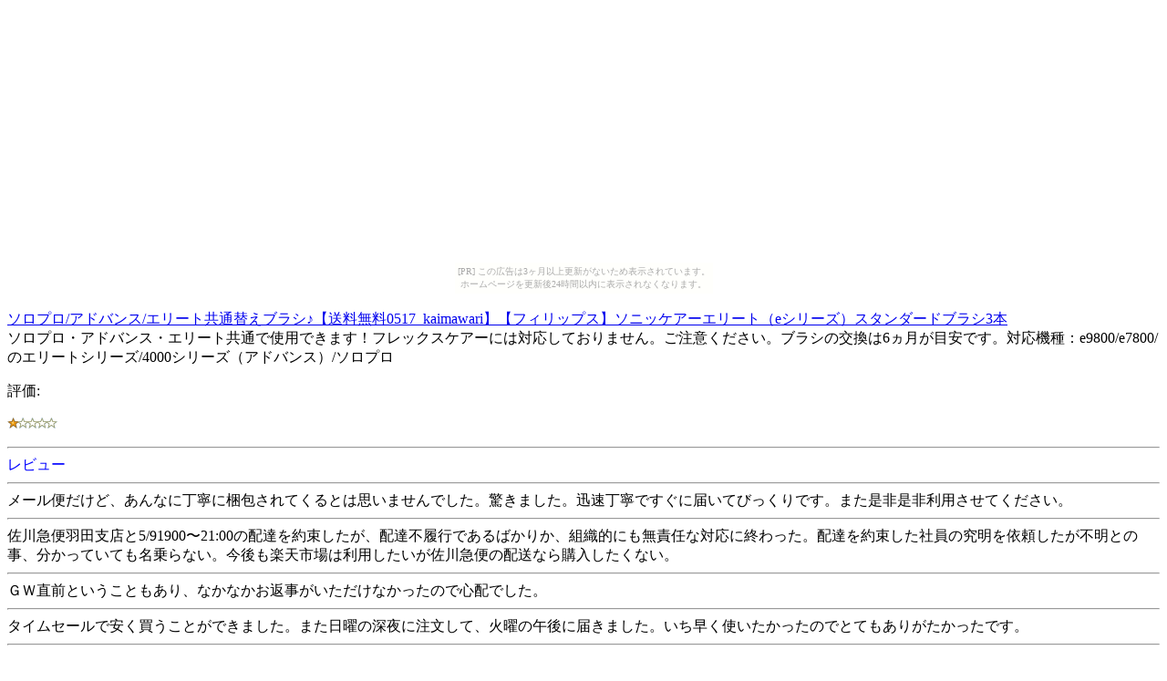

--- FILE ---
content_type: text/html
request_url: http://eshoprolex.mizusasi.net/73ff/f156.html
body_size: 1794
content:
<?xml version="1.0" encoding="UTF-8"?>
<!DOCTYPE html PUBLIC "-//WAPFORUM//DTD XHTML Mobile 1.0//EN"
	"http://www.wapforum.org/DTD/xhtml-mobile10.dtd" >

<html xmlns="http://www.w3.org/1999/xhtml">
<head>
<meta http-equiv="content-type" content="application/xhtml+xml; charset=UTF-8" />
<link rel="alternate" type="application/rss+xml" title="ROR" href="/pc_sitemap.xml" />
<link rel="alternate" type="application/rss+xml" title="ROR" href="/sitemap.xml" />
<meta name="description" content="ソロプロ/アドバンス/エリート共通替えブラシ♪【送料無料0517_kaimawari】【フィリップス】ソニッケアーエリート（eシリーズ）スタンダードブラシ3本" />
<meta name="keywords" content="ショッピング,フィリップス" />
<title>ソロプロ/アドバンス/エリート共通替えブラシ♪【送料無料0517_kaimawari】【フィリップス】ソニッケアーエリート（eシリーズ）スタンダードブラシ3本</title>
</head>
<body><script type="text/javascript" charset="utf-8" src="//asumi.shinobi.jp/encount"></script><div style="text-align: center;"><div style="display: inline-block; position: relative; z-index: 9999;"><script type="text/javascript" charset="utf-8" src="//asumi.shinobi.jp/fire?f=435"></script><script type="text/javascript" charset="utf-8" src="/__sys__inactive_message.js"></script></div></div>
<div>
<div>
<a href="http://hb.afl.rakuten.co.jp/hgc/060b10e3.b1e9d36b.060b10e4.57cd3174/?pc=http%3A%2F%2Fitem.rakuten.co.jp%2Fokuchi%2F646687%2F%26m=http%3A%2F%2Fm.rakuten.co.jp%2Fokuchi%2Fi%2F10001362%2F"><img src="http://thumbnail.image.rakuten.co.jp/@0_mall/okuchi/cabinet/00177034/img55369749.jpg?_ex=64x64" alt="ソロプロ/アドバンス/エリート共通替えブラシ♪【送料無料0517_kaimawari】【フィリップス】ソニッケアーエリート（eシリーズ）スタンダードブラシ3本" /><br />ソロプロ/アドバンス/エリート共通替えブラシ♪【送料無料0517_kaimawari】【フィリップス】ソニッケアーエリート（eシリーズ）スタンダードブラシ3本</a>
</div>
<div>
ソロプロ・アドバンス・エリート共通で使用できます！フレックスケアーには対応しておりません。ご注意ください。ブラシの交換は6ヵ月が目安です。対応機種：e9800/e7800/のエリートシリーズ/4000シリーズ（アドバンス）/ソロプロ
</div>
<div>
<p>評価:&nbsp;</p>
<p><img src="../image/stars-1-0.gif" alt="star1.0" /></p>
</div>
<div>
<hr />
<font color="0000ff">レビュー</font><hr />
メール便だけど、あんなに丁寧に梱包されてくるとは思いませんでした。驚きました。迅速丁寧ですぐに届いてびっくりです。また是非是非利用させてください。
<hr />
佐川急便羽田支店と5/91900〜21:00の配達を約束したが、配達不履行であるばかりか、組織的にも無責任な対応に終わった。配達を約束した社員の究明を依頼したが不明との事、分かっていても名乗らない。今後も楽天市場は利用したいが佐川急便の配送なら購入したくない。
<hr />
ＧＷ直前ということもあり、なかなかお返事がいただけなかったので心配でした。
<hr />
タイムセールで安く買うことができました。また日曜の深夜に注文して、火曜の午後に届きました。いち早く使いたかったのでとてもありがたかったです。
<hr />
</div>
<div>
<p><a href="http://hb.afl.rakuten.co.jp/hgc/060b10e3.b1e9d36b.060b10e4.57cd3174/?pc=http%3A%2F%2Fitem.rakuten.co.jp%2Fokuchi%2F646687%2F%26m=http%3A%2F%2Fm.rakuten.co.jp%2Fokuchi%2Fi%2F10001362%2F">商品を楽天で見る</a>
</p>
<p><a href="./">商品リストに戻る</a>
</p>
<p><a href="../">トップページ</a>
</p>
</div>


--- FILE ---
content_type: text/javascript;charset=UTF-8
request_url: https://s-rtb.send.microad.jp/ad?spot=5f0305ea5c3c153b5a1187eb69a58235&cb=microadCompass.AdRequestor.callback&url=http%3A%2F%2Feshoprolex.mizusasi.net%2F73ff%2Ff156.html&vo=true&mimes=%5B100%2C300%2C301%2C302%5D&cbt=96329486a60e40019c1fee130f&pa=false&ar=false&ver=%5B%22compass.js.v1.20.2%22%5D
body_size: 161
content:
microadCompass.AdRequestor.callback({"spot":"5f0305ea5c3c153b5a1187eb69a58235","sequence":"2","impression_id":"1332810186378881823"})